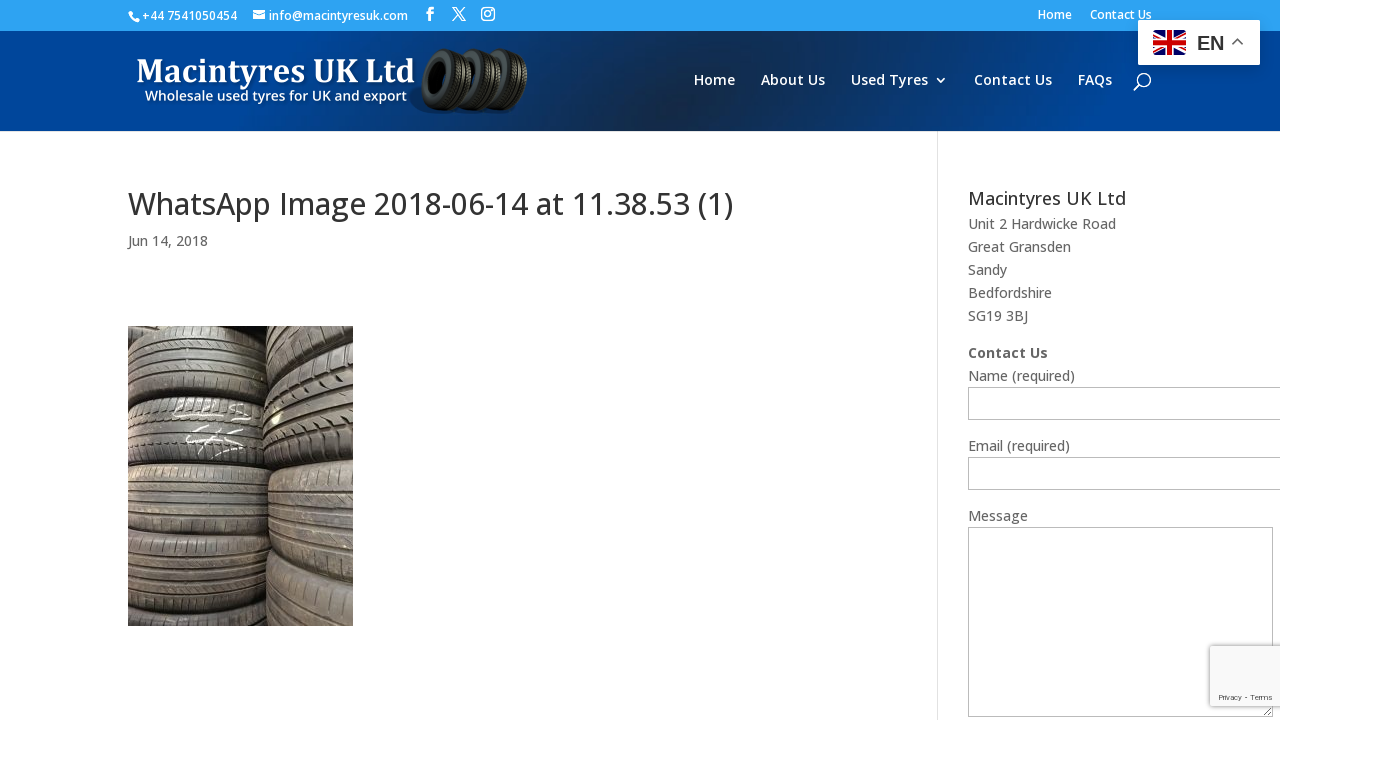

--- FILE ---
content_type: text/html; charset=UTF-8
request_url: https://www.macintyresuk.com/wp-admin/admin-ajax.php
body_size: -239
content:
4.7k

--- FILE ---
content_type: text/html; charset=utf-8
request_url: https://www.google.com/recaptcha/api2/anchor?ar=1&k=6Lf9hAMfAAAAAPpQV18KQuwt4NrEydRQUoni79nj&co=aHR0cHM6Ly93d3cubWFjaW50eXJlc3VrLmNvbTo0NDM.&hl=en&v=PoyoqOPhxBO7pBk68S4YbpHZ&size=invisible&anchor-ms=20000&execute-ms=30000&cb=u1g2xsvw5c4p
body_size: 48483
content:
<!DOCTYPE HTML><html dir="ltr" lang="en"><head><meta http-equiv="Content-Type" content="text/html; charset=UTF-8">
<meta http-equiv="X-UA-Compatible" content="IE=edge">
<title>reCAPTCHA</title>
<style type="text/css">
/* cyrillic-ext */
@font-face {
  font-family: 'Roboto';
  font-style: normal;
  font-weight: 400;
  font-stretch: 100%;
  src: url(//fonts.gstatic.com/s/roboto/v48/KFO7CnqEu92Fr1ME7kSn66aGLdTylUAMa3GUBHMdazTgWw.woff2) format('woff2');
  unicode-range: U+0460-052F, U+1C80-1C8A, U+20B4, U+2DE0-2DFF, U+A640-A69F, U+FE2E-FE2F;
}
/* cyrillic */
@font-face {
  font-family: 'Roboto';
  font-style: normal;
  font-weight: 400;
  font-stretch: 100%;
  src: url(//fonts.gstatic.com/s/roboto/v48/KFO7CnqEu92Fr1ME7kSn66aGLdTylUAMa3iUBHMdazTgWw.woff2) format('woff2');
  unicode-range: U+0301, U+0400-045F, U+0490-0491, U+04B0-04B1, U+2116;
}
/* greek-ext */
@font-face {
  font-family: 'Roboto';
  font-style: normal;
  font-weight: 400;
  font-stretch: 100%;
  src: url(//fonts.gstatic.com/s/roboto/v48/KFO7CnqEu92Fr1ME7kSn66aGLdTylUAMa3CUBHMdazTgWw.woff2) format('woff2');
  unicode-range: U+1F00-1FFF;
}
/* greek */
@font-face {
  font-family: 'Roboto';
  font-style: normal;
  font-weight: 400;
  font-stretch: 100%;
  src: url(//fonts.gstatic.com/s/roboto/v48/KFO7CnqEu92Fr1ME7kSn66aGLdTylUAMa3-UBHMdazTgWw.woff2) format('woff2');
  unicode-range: U+0370-0377, U+037A-037F, U+0384-038A, U+038C, U+038E-03A1, U+03A3-03FF;
}
/* math */
@font-face {
  font-family: 'Roboto';
  font-style: normal;
  font-weight: 400;
  font-stretch: 100%;
  src: url(//fonts.gstatic.com/s/roboto/v48/KFO7CnqEu92Fr1ME7kSn66aGLdTylUAMawCUBHMdazTgWw.woff2) format('woff2');
  unicode-range: U+0302-0303, U+0305, U+0307-0308, U+0310, U+0312, U+0315, U+031A, U+0326-0327, U+032C, U+032F-0330, U+0332-0333, U+0338, U+033A, U+0346, U+034D, U+0391-03A1, U+03A3-03A9, U+03B1-03C9, U+03D1, U+03D5-03D6, U+03F0-03F1, U+03F4-03F5, U+2016-2017, U+2034-2038, U+203C, U+2040, U+2043, U+2047, U+2050, U+2057, U+205F, U+2070-2071, U+2074-208E, U+2090-209C, U+20D0-20DC, U+20E1, U+20E5-20EF, U+2100-2112, U+2114-2115, U+2117-2121, U+2123-214F, U+2190, U+2192, U+2194-21AE, U+21B0-21E5, U+21F1-21F2, U+21F4-2211, U+2213-2214, U+2216-22FF, U+2308-230B, U+2310, U+2319, U+231C-2321, U+2336-237A, U+237C, U+2395, U+239B-23B7, U+23D0, U+23DC-23E1, U+2474-2475, U+25AF, U+25B3, U+25B7, U+25BD, U+25C1, U+25CA, U+25CC, U+25FB, U+266D-266F, U+27C0-27FF, U+2900-2AFF, U+2B0E-2B11, U+2B30-2B4C, U+2BFE, U+3030, U+FF5B, U+FF5D, U+1D400-1D7FF, U+1EE00-1EEFF;
}
/* symbols */
@font-face {
  font-family: 'Roboto';
  font-style: normal;
  font-weight: 400;
  font-stretch: 100%;
  src: url(//fonts.gstatic.com/s/roboto/v48/KFO7CnqEu92Fr1ME7kSn66aGLdTylUAMaxKUBHMdazTgWw.woff2) format('woff2');
  unicode-range: U+0001-000C, U+000E-001F, U+007F-009F, U+20DD-20E0, U+20E2-20E4, U+2150-218F, U+2190, U+2192, U+2194-2199, U+21AF, U+21E6-21F0, U+21F3, U+2218-2219, U+2299, U+22C4-22C6, U+2300-243F, U+2440-244A, U+2460-24FF, U+25A0-27BF, U+2800-28FF, U+2921-2922, U+2981, U+29BF, U+29EB, U+2B00-2BFF, U+4DC0-4DFF, U+FFF9-FFFB, U+10140-1018E, U+10190-1019C, U+101A0, U+101D0-101FD, U+102E0-102FB, U+10E60-10E7E, U+1D2C0-1D2D3, U+1D2E0-1D37F, U+1F000-1F0FF, U+1F100-1F1AD, U+1F1E6-1F1FF, U+1F30D-1F30F, U+1F315, U+1F31C, U+1F31E, U+1F320-1F32C, U+1F336, U+1F378, U+1F37D, U+1F382, U+1F393-1F39F, U+1F3A7-1F3A8, U+1F3AC-1F3AF, U+1F3C2, U+1F3C4-1F3C6, U+1F3CA-1F3CE, U+1F3D4-1F3E0, U+1F3ED, U+1F3F1-1F3F3, U+1F3F5-1F3F7, U+1F408, U+1F415, U+1F41F, U+1F426, U+1F43F, U+1F441-1F442, U+1F444, U+1F446-1F449, U+1F44C-1F44E, U+1F453, U+1F46A, U+1F47D, U+1F4A3, U+1F4B0, U+1F4B3, U+1F4B9, U+1F4BB, U+1F4BF, U+1F4C8-1F4CB, U+1F4D6, U+1F4DA, U+1F4DF, U+1F4E3-1F4E6, U+1F4EA-1F4ED, U+1F4F7, U+1F4F9-1F4FB, U+1F4FD-1F4FE, U+1F503, U+1F507-1F50B, U+1F50D, U+1F512-1F513, U+1F53E-1F54A, U+1F54F-1F5FA, U+1F610, U+1F650-1F67F, U+1F687, U+1F68D, U+1F691, U+1F694, U+1F698, U+1F6AD, U+1F6B2, U+1F6B9-1F6BA, U+1F6BC, U+1F6C6-1F6CF, U+1F6D3-1F6D7, U+1F6E0-1F6EA, U+1F6F0-1F6F3, U+1F6F7-1F6FC, U+1F700-1F7FF, U+1F800-1F80B, U+1F810-1F847, U+1F850-1F859, U+1F860-1F887, U+1F890-1F8AD, U+1F8B0-1F8BB, U+1F8C0-1F8C1, U+1F900-1F90B, U+1F93B, U+1F946, U+1F984, U+1F996, U+1F9E9, U+1FA00-1FA6F, U+1FA70-1FA7C, U+1FA80-1FA89, U+1FA8F-1FAC6, U+1FACE-1FADC, U+1FADF-1FAE9, U+1FAF0-1FAF8, U+1FB00-1FBFF;
}
/* vietnamese */
@font-face {
  font-family: 'Roboto';
  font-style: normal;
  font-weight: 400;
  font-stretch: 100%;
  src: url(//fonts.gstatic.com/s/roboto/v48/KFO7CnqEu92Fr1ME7kSn66aGLdTylUAMa3OUBHMdazTgWw.woff2) format('woff2');
  unicode-range: U+0102-0103, U+0110-0111, U+0128-0129, U+0168-0169, U+01A0-01A1, U+01AF-01B0, U+0300-0301, U+0303-0304, U+0308-0309, U+0323, U+0329, U+1EA0-1EF9, U+20AB;
}
/* latin-ext */
@font-face {
  font-family: 'Roboto';
  font-style: normal;
  font-weight: 400;
  font-stretch: 100%;
  src: url(//fonts.gstatic.com/s/roboto/v48/KFO7CnqEu92Fr1ME7kSn66aGLdTylUAMa3KUBHMdazTgWw.woff2) format('woff2');
  unicode-range: U+0100-02BA, U+02BD-02C5, U+02C7-02CC, U+02CE-02D7, U+02DD-02FF, U+0304, U+0308, U+0329, U+1D00-1DBF, U+1E00-1E9F, U+1EF2-1EFF, U+2020, U+20A0-20AB, U+20AD-20C0, U+2113, U+2C60-2C7F, U+A720-A7FF;
}
/* latin */
@font-face {
  font-family: 'Roboto';
  font-style: normal;
  font-weight: 400;
  font-stretch: 100%;
  src: url(//fonts.gstatic.com/s/roboto/v48/KFO7CnqEu92Fr1ME7kSn66aGLdTylUAMa3yUBHMdazQ.woff2) format('woff2');
  unicode-range: U+0000-00FF, U+0131, U+0152-0153, U+02BB-02BC, U+02C6, U+02DA, U+02DC, U+0304, U+0308, U+0329, U+2000-206F, U+20AC, U+2122, U+2191, U+2193, U+2212, U+2215, U+FEFF, U+FFFD;
}
/* cyrillic-ext */
@font-face {
  font-family: 'Roboto';
  font-style: normal;
  font-weight: 500;
  font-stretch: 100%;
  src: url(//fonts.gstatic.com/s/roboto/v48/KFO7CnqEu92Fr1ME7kSn66aGLdTylUAMa3GUBHMdazTgWw.woff2) format('woff2');
  unicode-range: U+0460-052F, U+1C80-1C8A, U+20B4, U+2DE0-2DFF, U+A640-A69F, U+FE2E-FE2F;
}
/* cyrillic */
@font-face {
  font-family: 'Roboto';
  font-style: normal;
  font-weight: 500;
  font-stretch: 100%;
  src: url(//fonts.gstatic.com/s/roboto/v48/KFO7CnqEu92Fr1ME7kSn66aGLdTylUAMa3iUBHMdazTgWw.woff2) format('woff2');
  unicode-range: U+0301, U+0400-045F, U+0490-0491, U+04B0-04B1, U+2116;
}
/* greek-ext */
@font-face {
  font-family: 'Roboto';
  font-style: normal;
  font-weight: 500;
  font-stretch: 100%;
  src: url(//fonts.gstatic.com/s/roboto/v48/KFO7CnqEu92Fr1ME7kSn66aGLdTylUAMa3CUBHMdazTgWw.woff2) format('woff2');
  unicode-range: U+1F00-1FFF;
}
/* greek */
@font-face {
  font-family: 'Roboto';
  font-style: normal;
  font-weight: 500;
  font-stretch: 100%;
  src: url(//fonts.gstatic.com/s/roboto/v48/KFO7CnqEu92Fr1ME7kSn66aGLdTylUAMa3-UBHMdazTgWw.woff2) format('woff2');
  unicode-range: U+0370-0377, U+037A-037F, U+0384-038A, U+038C, U+038E-03A1, U+03A3-03FF;
}
/* math */
@font-face {
  font-family: 'Roboto';
  font-style: normal;
  font-weight: 500;
  font-stretch: 100%;
  src: url(//fonts.gstatic.com/s/roboto/v48/KFO7CnqEu92Fr1ME7kSn66aGLdTylUAMawCUBHMdazTgWw.woff2) format('woff2');
  unicode-range: U+0302-0303, U+0305, U+0307-0308, U+0310, U+0312, U+0315, U+031A, U+0326-0327, U+032C, U+032F-0330, U+0332-0333, U+0338, U+033A, U+0346, U+034D, U+0391-03A1, U+03A3-03A9, U+03B1-03C9, U+03D1, U+03D5-03D6, U+03F0-03F1, U+03F4-03F5, U+2016-2017, U+2034-2038, U+203C, U+2040, U+2043, U+2047, U+2050, U+2057, U+205F, U+2070-2071, U+2074-208E, U+2090-209C, U+20D0-20DC, U+20E1, U+20E5-20EF, U+2100-2112, U+2114-2115, U+2117-2121, U+2123-214F, U+2190, U+2192, U+2194-21AE, U+21B0-21E5, U+21F1-21F2, U+21F4-2211, U+2213-2214, U+2216-22FF, U+2308-230B, U+2310, U+2319, U+231C-2321, U+2336-237A, U+237C, U+2395, U+239B-23B7, U+23D0, U+23DC-23E1, U+2474-2475, U+25AF, U+25B3, U+25B7, U+25BD, U+25C1, U+25CA, U+25CC, U+25FB, U+266D-266F, U+27C0-27FF, U+2900-2AFF, U+2B0E-2B11, U+2B30-2B4C, U+2BFE, U+3030, U+FF5B, U+FF5D, U+1D400-1D7FF, U+1EE00-1EEFF;
}
/* symbols */
@font-face {
  font-family: 'Roboto';
  font-style: normal;
  font-weight: 500;
  font-stretch: 100%;
  src: url(//fonts.gstatic.com/s/roboto/v48/KFO7CnqEu92Fr1ME7kSn66aGLdTylUAMaxKUBHMdazTgWw.woff2) format('woff2');
  unicode-range: U+0001-000C, U+000E-001F, U+007F-009F, U+20DD-20E0, U+20E2-20E4, U+2150-218F, U+2190, U+2192, U+2194-2199, U+21AF, U+21E6-21F0, U+21F3, U+2218-2219, U+2299, U+22C4-22C6, U+2300-243F, U+2440-244A, U+2460-24FF, U+25A0-27BF, U+2800-28FF, U+2921-2922, U+2981, U+29BF, U+29EB, U+2B00-2BFF, U+4DC0-4DFF, U+FFF9-FFFB, U+10140-1018E, U+10190-1019C, U+101A0, U+101D0-101FD, U+102E0-102FB, U+10E60-10E7E, U+1D2C0-1D2D3, U+1D2E0-1D37F, U+1F000-1F0FF, U+1F100-1F1AD, U+1F1E6-1F1FF, U+1F30D-1F30F, U+1F315, U+1F31C, U+1F31E, U+1F320-1F32C, U+1F336, U+1F378, U+1F37D, U+1F382, U+1F393-1F39F, U+1F3A7-1F3A8, U+1F3AC-1F3AF, U+1F3C2, U+1F3C4-1F3C6, U+1F3CA-1F3CE, U+1F3D4-1F3E0, U+1F3ED, U+1F3F1-1F3F3, U+1F3F5-1F3F7, U+1F408, U+1F415, U+1F41F, U+1F426, U+1F43F, U+1F441-1F442, U+1F444, U+1F446-1F449, U+1F44C-1F44E, U+1F453, U+1F46A, U+1F47D, U+1F4A3, U+1F4B0, U+1F4B3, U+1F4B9, U+1F4BB, U+1F4BF, U+1F4C8-1F4CB, U+1F4D6, U+1F4DA, U+1F4DF, U+1F4E3-1F4E6, U+1F4EA-1F4ED, U+1F4F7, U+1F4F9-1F4FB, U+1F4FD-1F4FE, U+1F503, U+1F507-1F50B, U+1F50D, U+1F512-1F513, U+1F53E-1F54A, U+1F54F-1F5FA, U+1F610, U+1F650-1F67F, U+1F687, U+1F68D, U+1F691, U+1F694, U+1F698, U+1F6AD, U+1F6B2, U+1F6B9-1F6BA, U+1F6BC, U+1F6C6-1F6CF, U+1F6D3-1F6D7, U+1F6E0-1F6EA, U+1F6F0-1F6F3, U+1F6F7-1F6FC, U+1F700-1F7FF, U+1F800-1F80B, U+1F810-1F847, U+1F850-1F859, U+1F860-1F887, U+1F890-1F8AD, U+1F8B0-1F8BB, U+1F8C0-1F8C1, U+1F900-1F90B, U+1F93B, U+1F946, U+1F984, U+1F996, U+1F9E9, U+1FA00-1FA6F, U+1FA70-1FA7C, U+1FA80-1FA89, U+1FA8F-1FAC6, U+1FACE-1FADC, U+1FADF-1FAE9, U+1FAF0-1FAF8, U+1FB00-1FBFF;
}
/* vietnamese */
@font-face {
  font-family: 'Roboto';
  font-style: normal;
  font-weight: 500;
  font-stretch: 100%;
  src: url(//fonts.gstatic.com/s/roboto/v48/KFO7CnqEu92Fr1ME7kSn66aGLdTylUAMa3OUBHMdazTgWw.woff2) format('woff2');
  unicode-range: U+0102-0103, U+0110-0111, U+0128-0129, U+0168-0169, U+01A0-01A1, U+01AF-01B0, U+0300-0301, U+0303-0304, U+0308-0309, U+0323, U+0329, U+1EA0-1EF9, U+20AB;
}
/* latin-ext */
@font-face {
  font-family: 'Roboto';
  font-style: normal;
  font-weight: 500;
  font-stretch: 100%;
  src: url(//fonts.gstatic.com/s/roboto/v48/KFO7CnqEu92Fr1ME7kSn66aGLdTylUAMa3KUBHMdazTgWw.woff2) format('woff2');
  unicode-range: U+0100-02BA, U+02BD-02C5, U+02C7-02CC, U+02CE-02D7, U+02DD-02FF, U+0304, U+0308, U+0329, U+1D00-1DBF, U+1E00-1E9F, U+1EF2-1EFF, U+2020, U+20A0-20AB, U+20AD-20C0, U+2113, U+2C60-2C7F, U+A720-A7FF;
}
/* latin */
@font-face {
  font-family: 'Roboto';
  font-style: normal;
  font-weight: 500;
  font-stretch: 100%;
  src: url(//fonts.gstatic.com/s/roboto/v48/KFO7CnqEu92Fr1ME7kSn66aGLdTylUAMa3yUBHMdazQ.woff2) format('woff2');
  unicode-range: U+0000-00FF, U+0131, U+0152-0153, U+02BB-02BC, U+02C6, U+02DA, U+02DC, U+0304, U+0308, U+0329, U+2000-206F, U+20AC, U+2122, U+2191, U+2193, U+2212, U+2215, U+FEFF, U+FFFD;
}
/* cyrillic-ext */
@font-face {
  font-family: 'Roboto';
  font-style: normal;
  font-weight: 900;
  font-stretch: 100%;
  src: url(//fonts.gstatic.com/s/roboto/v48/KFO7CnqEu92Fr1ME7kSn66aGLdTylUAMa3GUBHMdazTgWw.woff2) format('woff2');
  unicode-range: U+0460-052F, U+1C80-1C8A, U+20B4, U+2DE0-2DFF, U+A640-A69F, U+FE2E-FE2F;
}
/* cyrillic */
@font-face {
  font-family: 'Roboto';
  font-style: normal;
  font-weight: 900;
  font-stretch: 100%;
  src: url(//fonts.gstatic.com/s/roboto/v48/KFO7CnqEu92Fr1ME7kSn66aGLdTylUAMa3iUBHMdazTgWw.woff2) format('woff2');
  unicode-range: U+0301, U+0400-045F, U+0490-0491, U+04B0-04B1, U+2116;
}
/* greek-ext */
@font-face {
  font-family: 'Roboto';
  font-style: normal;
  font-weight: 900;
  font-stretch: 100%;
  src: url(//fonts.gstatic.com/s/roboto/v48/KFO7CnqEu92Fr1ME7kSn66aGLdTylUAMa3CUBHMdazTgWw.woff2) format('woff2');
  unicode-range: U+1F00-1FFF;
}
/* greek */
@font-face {
  font-family: 'Roboto';
  font-style: normal;
  font-weight: 900;
  font-stretch: 100%;
  src: url(//fonts.gstatic.com/s/roboto/v48/KFO7CnqEu92Fr1ME7kSn66aGLdTylUAMa3-UBHMdazTgWw.woff2) format('woff2');
  unicode-range: U+0370-0377, U+037A-037F, U+0384-038A, U+038C, U+038E-03A1, U+03A3-03FF;
}
/* math */
@font-face {
  font-family: 'Roboto';
  font-style: normal;
  font-weight: 900;
  font-stretch: 100%;
  src: url(//fonts.gstatic.com/s/roboto/v48/KFO7CnqEu92Fr1ME7kSn66aGLdTylUAMawCUBHMdazTgWw.woff2) format('woff2');
  unicode-range: U+0302-0303, U+0305, U+0307-0308, U+0310, U+0312, U+0315, U+031A, U+0326-0327, U+032C, U+032F-0330, U+0332-0333, U+0338, U+033A, U+0346, U+034D, U+0391-03A1, U+03A3-03A9, U+03B1-03C9, U+03D1, U+03D5-03D6, U+03F0-03F1, U+03F4-03F5, U+2016-2017, U+2034-2038, U+203C, U+2040, U+2043, U+2047, U+2050, U+2057, U+205F, U+2070-2071, U+2074-208E, U+2090-209C, U+20D0-20DC, U+20E1, U+20E5-20EF, U+2100-2112, U+2114-2115, U+2117-2121, U+2123-214F, U+2190, U+2192, U+2194-21AE, U+21B0-21E5, U+21F1-21F2, U+21F4-2211, U+2213-2214, U+2216-22FF, U+2308-230B, U+2310, U+2319, U+231C-2321, U+2336-237A, U+237C, U+2395, U+239B-23B7, U+23D0, U+23DC-23E1, U+2474-2475, U+25AF, U+25B3, U+25B7, U+25BD, U+25C1, U+25CA, U+25CC, U+25FB, U+266D-266F, U+27C0-27FF, U+2900-2AFF, U+2B0E-2B11, U+2B30-2B4C, U+2BFE, U+3030, U+FF5B, U+FF5D, U+1D400-1D7FF, U+1EE00-1EEFF;
}
/* symbols */
@font-face {
  font-family: 'Roboto';
  font-style: normal;
  font-weight: 900;
  font-stretch: 100%;
  src: url(//fonts.gstatic.com/s/roboto/v48/KFO7CnqEu92Fr1ME7kSn66aGLdTylUAMaxKUBHMdazTgWw.woff2) format('woff2');
  unicode-range: U+0001-000C, U+000E-001F, U+007F-009F, U+20DD-20E0, U+20E2-20E4, U+2150-218F, U+2190, U+2192, U+2194-2199, U+21AF, U+21E6-21F0, U+21F3, U+2218-2219, U+2299, U+22C4-22C6, U+2300-243F, U+2440-244A, U+2460-24FF, U+25A0-27BF, U+2800-28FF, U+2921-2922, U+2981, U+29BF, U+29EB, U+2B00-2BFF, U+4DC0-4DFF, U+FFF9-FFFB, U+10140-1018E, U+10190-1019C, U+101A0, U+101D0-101FD, U+102E0-102FB, U+10E60-10E7E, U+1D2C0-1D2D3, U+1D2E0-1D37F, U+1F000-1F0FF, U+1F100-1F1AD, U+1F1E6-1F1FF, U+1F30D-1F30F, U+1F315, U+1F31C, U+1F31E, U+1F320-1F32C, U+1F336, U+1F378, U+1F37D, U+1F382, U+1F393-1F39F, U+1F3A7-1F3A8, U+1F3AC-1F3AF, U+1F3C2, U+1F3C4-1F3C6, U+1F3CA-1F3CE, U+1F3D4-1F3E0, U+1F3ED, U+1F3F1-1F3F3, U+1F3F5-1F3F7, U+1F408, U+1F415, U+1F41F, U+1F426, U+1F43F, U+1F441-1F442, U+1F444, U+1F446-1F449, U+1F44C-1F44E, U+1F453, U+1F46A, U+1F47D, U+1F4A3, U+1F4B0, U+1F4B3, U+1F4B9, U+1F4BB, U+1F4BF, U+1F4C8-1F4CB, U+1F4D6, U+1F4DA, U+1F4DF, U+1F4E3-1F4E6, U+1F4EA-1F4ED, U+1F4F7, U+1F4F9-1F4FB, U+1F4FD-1F4FE, U+1F503, U+1F507-1F50B, U+1F50D, U+1F512-1F513, U+1F53E-1F54A, U+1F54F-1F5FA, U+1F610, U+1F650-1F67F, U+1F687, U+1F68D, U+1F691, U+1F694, U+1F698, U+1F6AD, U+1F6B2, U+1F6B9-1F6BA, U+1F6BC, U+1F6C6-1F6CF, U+1F6D3-1F6D7, U+1F6E0-1F6EA, U+1F6F0-1F6F3, U+1F6F7-1F6FC, U+1F700-1F7FF, U+1F800-1F80B, U+1F810-1F847, U+1F850-1F859, U+1F860-1F887, U+1F890-1F8AD, U+1F8B0-1F8BB, U+1F8C0-1F8C1, U+1F900-1F90B, U+1F93B, U+1F946, U+1F984, U+1F996, U+1F9E9, U+1FA00-1FA6F, U+1FA70-1FA7C, U+1FA80-1FA89, U+1FA8F-1FAC6, U+1FACE-1FADC, U+1FADF-1FAE9, U+1FAF0-1FAF8, U+1FB00-1FBFF;
}
/* vietnamese */
@font-face {
  font-family: 'Roboto';
  font-style: normal;
  font-weight: 900;
  font-stretch: 100%;
  src: url(//fonts.gstatic.com/s/roboto/v48/KFO7CnqEu92Fr1ME7kSn66aGLdTylUAMa3OUBHMdazTgWw.woff2) format('woff2');
  unicode-range: U+0102-0103, U+0110-0111, U+0128-0129, U+0168-0169, U+01A0-01A1, U+01AF-01B0, U+0300-0301, U+0303-0304, U+0308-0309, U+0323, U+0329, U+1EA0-1EF9, U+20AB;
}
/* latin-ext */
@font-face {
  font-family: 'Roboto';
  font-style: normal;
  font-weight: 900;
  font-stretch: 100%;
  src: url(//fonts.gstatic.com/s/roboto/v48/KFO7CnqEu92Fr1ME7kSn66aGLdTylUAMa3KUBHMdazTgWw.woff2) format('woff2');
  unicode-range: U+0100-02BA, U+02BD-02C5, U+02C7-02CC, U+02CE-02D7, U+02DD-02FF, U+0304, U+0308, U+0329, U+1D00-1DBF, U+1E00-1E9F, U+1EF2-1EFF, U+2020, U+20A0-20AB, U+20AD-20C0, U+2113, U+2C60-2C7F, U+A720-A7FF;
}
/* latin */
@font-face {
  font-family: 'Roboto';
  font-style: normal;
  font-weight: 900;
  font-stretch: 100%;
  src: url(//fonts.gstatic.com/s/roboto/v48/KFO7CnqEu92Fr1ME7kSn66aGLdTylUAMa3yUBHMdazQ.woff2) format('woff2');
  unicode-range: U+0000-00FF, U+0131, U+0152-0153, U+02BB-02BC, U+02C6, U+02DA, U+02DC, U+0304, U+0308, U+0329, U+2000-206F, U+20AC, U+2122, U+2191, U+2193, U+2212, U+2215, U+FEFF, U+FFFD;
}

</style>
<link rel="stylesheet" type="text/css" href="https://www.gstatic.com/recaptcha/releases/PoyoqOPhxBO7pBk68S4YbpHZ/styles__ltr.css">
<script nonce="Hp6f2b8BGVS-d_itR38MyA" type="text/javascript">window['__recaptcha_api'] = 'https://www.google.com/recaptcha/api2/';</script>
<script type="text/javascript" src="https://www.gstatic.com/recaptcha/releases/PoyoqOPhxBO7pBk68S4YbpHZ/recaptcha__en.js" nonce="Hp6f2b8BGVS-d_itR38MyA">
      
    </script></head>
<body><div id="rc-anchor-alert" class="rc-anchor-alert"></div>
<input type="hidden" id="recaptcha-token" value="[base64]">
<script type="text/javascript" nonce="Hp6f2b8BGVS-d_itR38MyA">
      recaptcha.anchor.Main.init("[\x22ainput\x22,[\x22bgdata\x22,\x22\x22,\[base64]/[base64]/[base64]/KE4oMTI0LHYsdi5HKSxMWihsLHYpKTpOKDEyNCx2LGwpLFYpLHYpLFQpKSxGKDE3MSx2KX0scjc9ZnVuY3Rpb24obCl7cmV0dXJuIGx9LEM9ZnVuY3Rpb24obCxWLHYpe04odixsLFYpLFZbYWtdPTI3OTZ9LG49ZnVuY3Rpb24obCxWKXtWLlg9KChWLlg/[base64]/[base64]/[base64]/[base64]/[base64]/[base64]/[base64]/[base64]/[base64]/[base64]/[base64]\\u003d\x22,\[base64]\\u003d\x22,\x22HnFSBsONGMKQXMKmwopawpdQWcOmC3xVwoXCmcOlwrXDojhrYX3CmxFpOsKJU3nCj1fDv0TCuMK8Q8OGw4/CjcOtTcO/e2PCmMOWwrRIw64IaMOBwpXDuDXCusK3cAFgwp4Bwr3CoRzDrijCiQsfwrN1Ew/[base64]/CuwRseDPDqHBkwrFwwofDr0smw5QUFcKbTl46H8OXw4QCwphMWi1eGMO/w7UPWMK9RsKPZcO4WyPCpsOtw5RQw6zDnsO5w7/[base64]/DsMKpWVV2TcKAwqEPwp/[base64]/Cl8KJVcK3OMOhRsOiwrMiw63DgWtaw6A3Z8OAw4LDi8OCZhYyw63CvsO7fMKpc143wpRsasOOwp9iHsKjFcO8wqAfw4bCqmERAcKPJMKqEm/DlMOcaMO8w77CogYrLn9MAlgmMx0sw6rDrB1hZsOCw4vDi8OGw7zDvMOIa8OpwpHDscOiw6LDsxJuScODdwjDt8OBw4gAw5HDv8K1FcKuXDbDoifCmWxAw43CrcKbw5VjDUMcIcONElrCn8OtwqbDt1FBVcOOYgbDml9rw6/[base64]/CocK6w53DlVXDhwNzRMOMwqtdfcKnLm3ClE1IwqjCq8K/wovDhsO+w7TDgRXClzfDqMOBwq0fwpTCrsODelxmRcKsw6TDrlHDuTbCpC7Ct8KRJzMYImMranZuw6Qnw71TwonCq8KTwpl1w4DDsBPCoVHDixoOXsKMHBZ7FMKOMcOiwovDpMKFN1Zqw4/DkcKjw4Nuw4HDk8KIdzfDlsK1Zh3DjEs/wrwVZcKgZwxgwqc6wp0cwq/[base64]/CvMO+IcKBDzxtS8OEwpYwOARkZWHCksOjw7EvwpPDlyTDhlYAc0Yjw5tCwrLCscOnwqU0w5bCkz7CosKkdcOLw67Ci8KvXg/CpCjDjMOlw68gKCkKw4QzwqB0w73Dj3vDvykyBcOEUQINwqjCph/[base64]/[base64]/ChcK9TDfCoyHCvcODWRjCrSXDn8Ksw7l9F8OFa8KvDMKQIzTDvcO8ScONBsOJfcKmwpXDpcKQQ1Ffw4/CiMOJBVHDtcKbC8KZC8ONwppcwoBJb8KEw6vDgcOOO8KoFSnDgRrCo8ODw6QYwqRqw5Zsw5jCqV/DsjXCujfCt23CnMOTW8Ofw73Ck8Orwr/DvMO/w63DtW54LsO6V1nDqx0/w77Dr1B1w4Y/[base64]/DrEfChSFNwr8AwrzDl8OBTX9uw4EfSsOswq/CgcK4wqjClcOfw53Du8ONLMOLwqA4wpPCoHDDr8KiQ8KLb8OHXV3Du21WwqZPK8Oew7LDv1N7w7gTBsKTUgDDl8OWwp19w7TDnDMcw6TCnQB1w77Dk2EDwpsRwrpQPnbDkcOAMMKywpNzw6nChsO/[base64]/CtsKfwoTCr8Ogwq0Yw67Ds1NhTGpmw7lJKMOkasKRCsOlwoZYaynCtF3DtTvDssKQIWTDq8K0w7nCoi0Hw7jCtsOrHTDCq3tJH8K4aBrCgn4YAFx4FsOkB2c2QEfDo0vDrVXDncKcw7jDkcOWScOac1vDicKuIGJPGsKVw7hHH1/[base64]/ClDZPw57Dn8KXLHR0w6zDrxwSwovCpBEow5DCncKoTcK4w5NWw61xAsOXFD3Cr8O/[base64]/w60Ew79cw7/DqMKWw6hGGMOjOnIiwpBhw4DDksKSeTYOAyUew55Xwogtwr3CrzLChsK7wokeAsKfwrjChEnCsgrDusKVWxHDtRhVMzLDnsK+dSg+Qg7Dv8OecyFkSMOkw7piMMO/w5zDkjjDlG9+w5dwHxx8w5QzX2XDkFXCmjPCscOxwrLDgTQdYQXDslg/w6DCp8KwW1lFHErDihU0dMK4wrfDn0TCsQnCqsOzwqjDmSLCmlvCuMOnwoPDscKWdsO8wrp9MGsZVmTCiVnCoUVcw5fDlMKWWwZlL8ObworCnVDCvDEyw6/DjkVGXcK3KHzChQvCsMKSPMObJTHDjMOgcsOBLMKmw4HCtT83HwTDl0gfwptSwqbDhsKhRsKYN8KdNsORw6jCi8OiwpV7wrAyw7LDqkzCqzM/Q2JGw6oRw6XClTM9ckQ1SgNJwrYTUVpdFsOnwrLDngLDjzlWDsO+w68nw5EwwojCucOtwpEPd27DkMK9VGXDl1lQwrZYwp3DnMKEJsKfw4BPwojCl35MB8OAw6bDp0DDjwfCv8K5w5tLwpdYK0hJwrDDqMKhw5jChR11worDmMKvwrBKcmxHwpTCuD/CkC1zw6XDvg7DoTlfw5bDoS3CiiUjw7PCpBnDscOZAsOfBcKwwoXDhjnCnMKMFcKPei18wpLDmzPCs8KUwrfChcOeScKJwpHCvX1vP8Kmw6rDnMKqeMOMw77ChcO/[base64]/[base64]/wr9lw7TCk8KLw75lTGI2D8KRHsKBCsOcwqUcw43ClsKrw4JeN1wbM8KOWVUjZiM0wrjDkWvCrCFmMEISw5HDnCAdw5nDjERQw6fCgxTDmcKKfMK2AHNIwpHCnMK+w6PDlcO7w43CvcOqwprCj8OcwqrDpnfClV4Ww7gxwp/DpEnCv8KXWE90fyklwqJTYnZ4w5AoIcOpC0JXU3DChMKnw6TDmMKew6Fmw7Rawq98WGjDi33CrMKpSDp9wqJ3XsKCVsK5wrQ0VMKFw5cMw51iWmItw4g7w5w0dcKFClnDqG7CqQlawr/DkcKxwqDDn8K8wpDDtFrCs3TDnMOee8Kfw5rDg8KUEsK+w7HDizl6wrMyFMKOw5Qrw69swo/[base64]/UhwpLTbCmMK6wr/ClBvCqcOfF8Kcwqkmwrh1DsO3wr0nw43CmMKeNcKXw7h1woZNZ8K0HsOpw5MHK8KAH8Klw4oIwrslCDY/XxR7WcKNw5DDtwTCgSUmCGrDu8KMwq7DucKwwqvDs8OdciU7w61iHMKFGxrCnMKDw4IRw6HCscOXU8O/w5DDtyUXwrPCosKywrtNO09OwoLDrcKUQSpbHkLDnMOEwrDDpzZzbsK3w6rDiMK7w6vCgcOAbCPCsWfCrcO4NMOVwrtpU1t5ZDnDoBlawo/CiylnesO3w4/CtMOYS3gvw7d4wqnDgwjDnjUvwo8fYcO8Dhoiw5XDvn7DjgZoTDvChho0DsK0LsOqw4HDqBItw7pHR8OBwrHDvsK9XsOqw5XDssKZwqxnw5UJYcKSwo3DgMOeIT9vScOFTsO/YMOmwrBtBm55wrJhw5wcf3sybjPCqXZrPMKtUl0/TlInw799K8Kuw47CgsOjezImw6hkI8KOMcOYwooDZmnCkHEEUsK0dBHCq8OTEMOow5BaOcKPwp3DiiVCw68uw5RZR8KXEwDCgsOEM8KHwpnDrMKTwr8YSTzClk/DnB0TwrA1wqPCs8KabWbDrcOJLBbDvMO3WcO7amfDjVpjw4FPw63CkTZ2SsOQKANzwqtcN8OfwqDDomfDjUTDkCHDmcO/wrnDr8OCUMOlQRwJw7QUJW5pRsOYME3CjcOYA8Kxw69CAnzDsRcdbWbCgMKSw6YoZ8K5aw0Kw582w4kpw6pOw5TCknrCncKJJzsSQsOyW8OeccK7T2hfw7/[base64]/BXwcD8KcRcOLw7IEw5MDw5BmPcO3a8KsYsKyCFjDuQkaw7tsw5HDr8KbTRgUb8K5wpEeE3fDkDTCnB7DvRlQDHbDr3oLDsOhMcKDQ0XCk8KAwo7CmGfDpMOsw6BsezVOwpR5w4XCp3Blw7/Dm0QhZzrDisKnCztKw7ZWwqUkw6fCgw9bwoTDj8K4dSZDQFNQw74SwpHDkg4xecOXUj90w5XCvcOTfsO1EVfCvsO+WcK8wpjDssOEPj5wUAgfw4jDuk4xwpLCtsKow7nCmcO6QAfDrHRiWl0aw4jDtsKucCohwp/CsMKXVko2SMKqHSJvw5IWwqZpGsOXw6NtwpzClRnCnsOYPMOLD3oPBVkjI8Orw6tOXMOlwrYxwqcraxgQwp3DrzBxwpTDtBnDi8KfHcOaw4VofsK+OcO/[base64]/CjcK1KTPCrcOWZsKMd8OTwoLCpsOhw6k6w60Vw61qdMOzLMKgw6PDqMOew6IaAMOnw5xqwqbCmsOIH8Ovwqduwo4WVF9HKBs5wqjChcK0e8Knw7kQw5zDo8KdXsOvw7TClH/CszbDplMQwos0PsOLwrXDvMKTw6fDuBLCsww8HcK1Xzdcw6/[base64]/[base64]/Dp03DksO0dsOfw7fDjF/ClUbDlMO3w7TDsjhpRcKLIDnCgQvDtsO7w7zCmwg0VRbChEnDmMOgD8KQw4TDtHnCqnzCnVtYw6rCvcOvTGjCiGAJcxbCm8OCDcOyIE/DjwfDkMKIccKmNcOaw7LDlAYbw4DDlcOqCTUJwoPDj0jDjjZZw7YRwoTDgUNIORzCij7CswIUFiHDnhPDrQ3CvgLDolYOIw5bNE/DmRskJ2olw6QWa8OcQ00saXjDmU5LwoZTfcOee8OxUW5tN8OAwofCnn5FXsKseMOUR8O3w6EKw4NUw7nCgXYMwopmwo7DuibCo8OQV1vChx4Rw7zCtcORw5Brw7Z6w6VCPcK8wrNnwrTDilnDuXkVQyNQwprCjMKuZsObbsO/[base64]/wogTwofCg0pvbBk9w4XCksOcF8OXfmEawqjCt8K/[base64]/w4/DhSJFZcKlw6nCrEJ9wpoQOMOyw6BXJh1uWhdmTMKjYHMaV8OvwoIsanR9w61/woDDnMO5Q8Oaw47DjRnDuMKXPMOywrAzQMKrw5xjwrVLeMObSMO3V0fCjHbDjx/CvcKPfcKWwogJZ8KpwrI2FsOqDMOjXCjDssOvGCLCox7Dr8KRbwPCtARGwoAqwo3CjsOSFA7Dk8KMw4U6w5LCgmvCuh7CuMK+AyMgUMO9TsKLwq/DgMKhe8OyUhxzDB0+wofCg0nCr8OKwpnCtMKuV8KEBSjChAZfwpLCo8Oaw7jDusO2RgTDg3lvwpvCusKYw7pTQzzCkB90w697w6fDtQVjGcO+fE7DrsKLwqtVTSNIccKdwqwDw73Co8O1wp9kwq/DiyZow7IlL8KsBMOpwpVXw6DCg8KMwoDCslBpDzbDjAhbC8OKw5LDg2s8DsO6G8KQwoLCh3l6PgvDhMKZMT3CuRIMA8Onw4HDosKwbH/Do0zCucKANcO9D0LDkMOBLcOlwqbDphdywoHDvsOhXsKdPMOCwrDDpXd0RR7DuzvChStpw407w5/[base64]/woXDt8O5GcKTwq0Lwrs9wqXDlzzDu21nVAIBccOZw5UqHcO7w6zCosKGw6EUcQl4w6DDohnChsOgHAVlBlTCvTTDliMCYVFvw7bDuHFHU8KNQcK5fhvCjcOUw5jDij/[base64]/[base64]/DmnUfw6VxQyLCgzJvbsOvw71+w4LDn8K7TgZFBsOgT8OGw4rDmMO6w6fCkcOueALChcKSd8OSwrXDmCrCisKXW3Jowok3wpjDh8K6wrwfScKcNFHDrMK/[base64]/DlzPCmcOswq3Du8K8H2kXw4JDw7h6T8OQXwzDj8K5YSjDq8OvLm/CnzrDh8K/AMOseVsLwo3Cqm8cw40twr81wrDCsB3DusKxJcKiw4ZPUT8QIMOiRsKoK1fCqX55w5wafnAzw7LCrcK0a1DCuDTClcK1KXXDl8OxQC56RsK8w5TCvzpTw4PCmsKFw5/[base64]/[base64]/CusKsX8OawqA2w5EqXsOweMKMw7jCv8K6AHJnw7vChG9lc0x5bcOubjxswovDiXDCpC9NZMKNZMKZTDXChErDm8O8w57Cg8O8w5MjIlPCtDx2woNvejojPMKiSmpvDm3CsjJaRE8Hd35kB34KLUvDqhwOQMKMw6BLw5rCiMOfF8Ogw5QXw79EXVPCvMO/wqlgNQ7DrzBIwpfDgcKgFMOawqRvEcONwrXDosOpwrnDvQLCncOCw6htbg3DpMK0c8OeJ8Khek9rIxkcCyrDucKXw7fCijjDksKBwoFtccODwploBcKVY8KbKcO5fw/[base64]/CvHrDo0DDvcOaAwPDvAU0w7DDtD/Dp8OWAixQw5fCu8Otw78fwrJwUSgoQhV0c8KKwrpiwqpLw6TDgHZyw5c9w7RPwqo4wqHCqsOuJ8OvGk5GKsO4wpxybcOMw43Dh8Ofw6sYJcKYw6x9IEVATsOgdl/Co8KywqtIw5xxw7TDmMODMcKtb0PDosOLwqYANMOKCShqQ8KjYQMXN3RBdMKRUVzChiDCiAZqK2/[base64]/CrsKnUVgZw6HDkHIVw6jDi1jCrcK2wr0KKsKpwq4bScO0EUrCsBFjw4YTw5FRw7LCvxrDscOuPW/ClWnDjCrDonTCp0Bxw6EIQ3jDvEDChGlSdcK2wrHCq8KyBTPCuRd+w5DCisOhw6lZbnrDlMKEGcKGMsOuw7BAGkHDqsOwbgPCucKwCQUcV8O3w7PDmSXCv8KRwo7CkXjChUAzw6bDmMKQbMK/w5HCpMK8w5XCtlzDkS4UIMO6OTjCj3zDtWUFQsK7dzFHw5tMCBN3NMOEwq3CkcOkZMKTwo7DgAcSwrIjw7/CqhfDl8KZwqZOwonCuDfDgRfCi14tZsO+fmXCnhPDtDrCscOww4YKw6zCh8OONyPDshtRw71fZsKYHVHDrhIoXlnDlsKrWQ5/[base64]/Cv8KtHSx/[base64]/DlX1dU2XCoGYjworDpEDCpsOBaWTCvmxGwpIhP0/ChMOtw7hXw4DCijACPAI/[base64]/CrcOUwqHDkCPDuSk2w5fCtwHDoUMrw4rCqMKkdsONwoLDkMOow4EWwqpzw4vCtVwuw5Faw4psdcOLwpLDj8O/KsKSw43CjQvCkcKtwpDCmsKTf3XCi8Olw7oBw5Rsw6k9w5Yxw5XDg3XCpcKuw6zDgcO6w4DDvcKSw6Ntw7rDgjPDlC0QwovDqnLCoMOIVVxySFLCo23CmkJRHHNrwp/[base64]/DgiAdQG1cw7HDphFzwq/DqcO2wpt7MsORw4VYw7bCpcKtwrp6wqE5FSdTMsOVw5hBwqQ5RVnDjMKcIBkww74IIGDCrsOtw4xhfsKHwojDtGUPwpBiw5nCqUPDr3k9w4PDhzhoAF9nDHJ0fMKlwoUkwrkbTcOcwq0qwqZmchzCncK5w4NYw7xhK8OXw6XDmyAtwo/Dv0XDrAh9H0kfw44PdsKjLcKew7lZw7IkB8KZw7LCik3CvDfCtcORw7rCs8O9fF/[base64]/[base64]/Cgi7DrDHDqSBPw7kYw4RRw5PDnMK3wpbChsKvHk/CvsKsSxZcw4tbwpd1woR+w7RWBGthwpLDlcOhw6DDjsK9wrthKRVMwpAAIBXCgcKlwrbCocKmw78iwo4KKW5mMDdbVVR7w7puwq7DmsKEwpTCpBvDjcKXw5LDnGdNw45qw69SwoLDkSnDr8K3w4zChMOCw5rCoQ0bRcKOVsK7w78KJMKxworCjcOGM8OhTcK/w7XCqFEcw5x/[base64]/aiJMIMO2w6wWw5DDhQ3ChgLDvgdmDl4AY8K5wpDDt8KYcV3DosKqBsOXD8OkwoPDuxgPTQNEwo3Dq8Oywo1ew4jDkUjCryrDskQ6woDCrWPCnTjCoFoYw6UzOWlywoXDqBHCk8OLw7LCuAbDiMOrFMK3RcOhw4szf2dew6huwqtjVBHDu2/CilHDljnClS7CucOrF8OHw4wNwovDkV/ClsKFwo59w4vDgsOoCFRkJcOrFcKKwrstwqATw5gTZ0/DiUTDncOpXx/CgcOwSGNzw5ZNQsK2w6gXw7BkR0sUwprDlhHDvzvDjMObB8O8ImfDnxR5WsKOw6rCjMOjwrTCgDZLIijDi0XCvsOCw5/DpAvCo2TCjsKoAh7DjWrDt1bDmmPDlmbDrMObw60masKXR1/CiGF5MjXCtMKow6wMw6sPXcOuw5JawpTDpcKBw5c0wrfDlcOdw4PCt2bDhUsswqTClzbCsxwvVFpyUmMFwoh7TMO0wrkow6VowpDDjVfDlG1WLDB/w7fCrsOPIxkEwp7DpMKLw6zCgMOeBxDDr8KGDG/CryzDunbDicOuw6nCmit3wpYTCw5yEcKdfHLDlXJ7fWLDmcOPwpXCj8KcID7DtMOvwpcyY8KowqXCpsO4w5HDtMKudMOKw4pnw48Zw6bCtsOswojDjsKvwoHDr8KewovCv01ODzzCv8KLTsOyKxRMwpRZw6LCqsK9w7zClBfClMKkw57Dnz9tdlQlNw/DonPDgsKFw4hYw5M3NcK/wrPCisO2w6UqwqBRw6waw7RkwoNnFMKgP8KmDsOgUMKcw5s9K8OCTcOJwoXDtSvCjsO9VmnCs8OAwoNgwplOTFJecR/DhENvwpzCp8OQVQM3wq/CvAHDqgQ9d8KMe295fTYea8O3XlFXY8O5AMO/SkTCn8OTcyHDlcKwwpoNYEjCv8KAwrnDkVbDsmTDtnZ2w5/CjMKvfMKbXMO/dG3Dl8KIPsOSwqPCgR/CgjFdw6DCr8KSw4vCu27Dth/DlMOwE8KbB25ONcOVw6nDoMKHwrQaw4XDo8OcQcOGw7Zdwp0ZcifDiMKrw5YPDyxrwoQGNx7ChhnCpB/Cuk1Xw7kjU8KSwqTCuDZXwqF2FVXDqgLCv8KGAGlfw40DGsKzwrxvasK6w40cH2rCsVHCvCh+wrfDvsKLw6k9woUpKRnDkcOrw5/[base64]/OjTDg0Bsw6Nww6zDjSoEw505WlJfbEPCkiUUC8KuHMKNw7F4b8O1w7nCksOow5ovISbCq8KOw5fDicKcccKdKD1IMWs6wooHw6Ivw6JlwpPClBnCqsOLw7MvwotMA8OXLAjCsTkMwq/Cg8OkwpjCnC/ChkIoccKrIsKzJcO6NMKmAFTDniQANz0JemHDlgpZwpDClsOhQ8K8w68iT8OuE8KKBcK1UVBJYTRGOTPDnm8Nwrwpw4jDgVVvUcKGw7/DgMOiEMKew5NWJW8LBMOQw4zDhwzDum3CqMOoNhBqwposwolxbMKzcxDCi8Oew63ClCTCuF5jwpfDk0XDriPCngMSwozDv8O9w7ojw7QIR8KHNWbCrMOeHsOpw4zDpjkHwp3DgsKlEBE+YsO0fkQ4VcOPT3vDgcOCwp/DujhrOTddw7fCjMOiwpdowp3CkQnCtiA4wq/[base64]/DtsKFw7rDk2dow71kEcOvw5EFXGDDsw9jKGxew4gPwosCbMO5ND9eXcKfW3HDolkWZcOew5oKw7bCrsOAa8OUw4PDuMKjwpcZSy3DusKywoLCoX/CkF0qwqsuw4NCw7vDsnTChsKhP8Kxw6gTOsKYb8KCwoteAMKYw4NPw6jDj8KFw5/DrDXCi0BwL8OFw4oSGD3ClcK8C8K2YMOiVAwTK0jCjMO5VQw+Y8OQQ8KQw4VoNVHDpWQPICtwwqNzw74hV8KVVMOkw5DDog/CqFt9XlvDqhrDh8K5JcKdRwA7w6gle3vCvRRgw4MWw4zDr8OyF0rCsEPDpcKUT8KMQMODw44RW8O4CcKofU3DqSVxKcOMwo3CsXwXw4fDn8KObcOyesK0B1Vjw4gvw4Fvw7JYEBc0JmzDpgTDj8OaJhdGw7DDtcOjw7PCvxxbwpMSwq/Dhk/Dlzgmw5rCksKcKMK6GMKVw4s3LMKVwo5Lw6LCq8KEcQY3dMOrasKew5zDkFgww4VuwoTCuUnCn2FVZMO0w6UVwptxGVzDscK9VmrDpycPZsKpLljDjmLCu13Dty1PasKaB8O2w4bDpMKewp7DpsKAF8OYw7bCil3CjFTCknMjw6NWw4B5woxpI8KIw7/DpsOOGsKtwqLCjizDgsKKf8OBwpzChMOUw4PCrMK2w494wrYsw7VXRQLCnCHDgHAEDMOWeMOCPMKpw4XDtFlSw44PPUnDkDkpw7EyNlvDiMK3wojDhMKewrLDn1Aew7fCgsKSW8Oww5MDw6IXNcOgw49xDMO0w5/Dq0bDjsKMw4HCplIyHMKQw5tXMxXCg8KKEFrCmcOjNH8sVBrDtA7Dr1Z6w5I9W8K/DsOfw4nCn8KIEWvDq8Kfwr7Du8K8w5wtw6xbb8KewofCmsKfw6XDi23CvMOHAzlwVXPDqsK+wqUyQ2dLwonDvhhGV8O1wrAYYsKRH0LCpx/DkETCgkEJASvDn8OuwrJmLsO5HhLCoMK6D1V3wo3DkMKqwoTDrkfDm158w491dcKQHMOubCRUwq/CvRrDmsO5AGLDjkNqwrfDosKMwqUkAsO8WXbCl8KQR07CvEtMWsO8AMK+wonDv8K/a8KOKsKUUScpwrjCusOJw4DDu8KbPyDDu8O5w4lRHsKuw7vDtMKGw6xUUC3Cq8KaECAAViPDsMOqw7zCscKSZmYsJ8OLPsOHwr8awoJbUF7DtsOLwpknwpXDkUXDlXnDlcKhf8K1bTMBGMKOwrpbw6vDrQnDlcO2TsOeWQ3Dr8O8fcK5w48hXDA7OkRvX8Osf2PDrcO/YcO2w7zDmsOxFsOyw5RPwqTCucK/w6EUw5EHPcO+bg55w7ZebMOYw65RwqwPwqvDjMKowq3DjxXCmsKtFsKAaXYmc2xcHMOsSMOjw4wFw4nDosKIw6DCjcKpw4zDn1dpRR9jS3Z2YVI+w4LCg8OaV8KeVjDCpXzDscOZwrTDpgvDvMK/wolBDxrDtQxuwpV+G8O2w70fwrpnMm7DtcOVFcOUwo1NbT4Mw4nCssOQBA7CncOhw6TDg0rDlcKxKGYLwp1Tw4Y6QsKbwqxHZH/CgVxUw7UFScOcQW/CmxPCsjXDi3YZAsO0GMKUcMOnBsO+csOTw6snKWtaEBDCnMOISBrDv8KYw5nDkDXCrcO/[base64]/Dr8ODw57Dk8KBWsK9ZEg5YTjDqMK4My7Do3sjwoTDt3BiwpIdCkBAcDZRw7rCisOSJS0Ewo/CjmFmw54awpLCoMOWeSDDt8KfwpjCgUDDiAFXw6fCosKaFMKvwrzCv8Otw4pywrJRCcOHJ8KmE8Olwp7DjsK1w6HCnhTCmDHDrcOQXcK7w6rDtcKeUMOkwoB8axTCoj/DrEBGwrHCgzFywqLDq8OMCsONd8OSPRrDjW7CmMK9GsOOwr9qw5TCtMKlwobDgD0NMMOnJE3Ch0jCsV/[base64]/ChcO0EsKeLCDCv8KVwoLDlsKbJz/[base64]/DmcOUfHvDp2PDvcOyVsORHcKEwrvCuXEMw4Y2wrwwCcKgwpR6wrzDnTfDiMKTM1bCtAsGP8ORHlTDmgh6PmFeY8KdwpDCvMOBw7NPM1fCsMKDYR1iw54wEnbDgV3Dj8K/TsK7BsOJYMK6w6vCuwvDsE3CkcKBw7oDw7QgIcKjworCgy3DoGjDgHvDpW/DigrCuGrDtDsJcm/DqXYZMUkBE8KiOT3Dh8O7w6TDksKMw4VUw4Mxw7HDsGrCp0lqTMKnIBd2VhHCl8O3Dw7DisOvwp/[base64]/[base64]/CoRFQOsO8w59wL3wcAmknw6Bkw60GTFAIwqrDnMOTb2nCkwQwTcOpQE3DusKjVsOIwpoxNlHDscOdVw/[base64]/DuTINAWdtwoxFwodSwr10IRjDvV3DnnRqwqtZw5Yvw4tcwozDqnDCgsKnwoTDvsK3WGchw7fDsjLDscKBwpHCmhTCg1EJeWJUw7HDux3Dn1VLMMOQUcOwwq8aHsOMw4TCnsK4JcOIDE9wESofScKiQcKuwq13F0/CscO4woEREwQmw443XDDCsjDDnHE5wpbDvcOFIzrCkysvWcO2BMOSw57DjFU4w5tSw6bCjQBtUMO/wonDncOSwpLDo8KwwrJ+JMK5wpobwrPDukJABHAFWsORwo7CtcOGw5jClMOtKWAYdldFVMK8wpZIw7AKwqfDosOmwoLCqkFWw61qwpjDucObw4XClsKZBR0nwqgHFAMnwq7DiBppwrMKwo/DkcKfwpVlH2kbRsOuw7V7wrIaYzBIXsO4w44TJXk0fC7Cr0fDoSQbw7XCqkfDo8OvCUBIYcK1wqnDvQPCvxgGARjCi8OCw48YwqF6J8Kiwp/DtMKrwqjDucOkwqvCvcK/AsOiworClQ/CicKlwp9QR8KGJW90woLDkMORw5nCnUbDqnJJw6fDkFcYw55uw7XCmsOsFwfCgcOJw7JrwoDCn0k8ABzClHTCqsK1w5/[base64]/V8OawpoDwrd1KHTDrsOuDcKBYx3CuVLCosOGw5ESbioUfnAxw7sFwoQrwq/DvcKrwp7Cpx/Cr1xbVsOdw5YvLxjCucOgwr5CLHV4wpoVNsKBdRXCqSYyw5HDuyvCgzFkS24PHmLDqxNyw4nDtcOnJwp/JMKFwr9AXcOkw7HDlkgYLWwcDsO7bcK0wrLCncOIwoQVw7rDjBXCuMKGwpslw4p7w48ZE27Cqw1ww6XCtDLDoMOTZMOnw5gxwqTDuMKtIsKiP8K7wqc/J1LDuDouPcOvVMKEB8OjwoVTLEfCvcK/S8KRw4bCpMOCwqkeDTdZw7/CjsKfKMOnwqo/R1XCoyfCqcOEAMOpCkNXw7/DgcKvw79hZMOcwp4eCsOrw5JvH8Kow4FPDcKeaywDwrNZw57ChMKNwprCkcK2fMOxwrzCqQhzw6rCkm/CkcKuXsK3B8OPwrMQCcKYLsKTw7AiYsOxw7rDusOgWRkmw5R/UsOqw5NZwo5xw7bDig7Dg2/CqcKIw6PCl8KIwpfCnXzClMKKw67CjMOpZ8OieGYfP21OKX7DoFQgw6nCg3jCocOufgpQfsOWCVfDvUbClTrDssO9McOaaQTDn8OsVhbCtsKAPcOZZhrCsUjDo1/Dngt7L8KbwrNawrvCgMOzw6HDn3fChW41GQZqa14BD8OwBBphwpLDk8KzE3xGFMOXcRBswrDCtMOiwrhrw5HCvnvDlTjDn8KnO3/Cjnp2EmR9fVYWw7lQwo/CnlbCiMK2w6zCmFFSwpPDv2RUwq3CjjN8EDzChjrCoMO5w7ovwpzDqsOmw77DgsKkw6xgcXQXI8K/Ckkow4/CvsOkN8KNDsKLGsKpw4/[base64]/bsOLwrvCsgYtwrTDhElnAMOCwpnChsOPOMKbM8OIw48OYsKbw4FdYMOpwoDDhSDChsKwAHDChcKdD8OWIMOfw4HDnMOJWizDucO9wqPCqcOeUcKvwqvDusOJw652wosfEhUCw50cSEA4YSDDjmbDjcO3BcK/Z8OZw4keIcOnE8ONwpoJwrzCmcKnw7bDoRfDjMOeVMK2RAlTazHCpMOIWsOgw6XDjMKIwqRdw5zDnE0XKELDhigxY3gkPls1w4YmD8OZwoRsSizChArDrcOvwrh/wphUFcKnNEHDrSYwXsK0ell2w63Cp8KKR8KsQ2EFw64vLS7ChsKUUTvDmTQSwrnCqMKawrR1w7bDqsKif8OYRk/DoVDCssOEw4PCsGUUwoHDlsOWwrnDvTc7wrJtw7goVMKhPsK1wo3DhkJjw68ewpTDgzgtw5bDs8KJRi7DoMOzPsO5HgQ6ZUjCtgFiwrjDmMO6bsKKwpbCkMOcVRskw6cew6AOTcKmMcKmB2kMC8OHTmFqw5EUU8Onw4LCinEZWMKWR8O/KcKUw5ARwog+wpPDp8Ozw4XDuiwMRTfCssKHw4Akw5l2FivDvCbDr8OZJi3DicK9wo/CgcKWw77DoRAmQksMw5R/[base64]/RCvCsMOLD8O+wovCjGwBfQ1GERzDvMO6wqvDjsKWw4hMY8OjQVVswpjDohJjw6HDicKLDyLDkMOowpZaAnzCrQRzw5cvw5/Cumw0QMOZakxnw5pcC8OBwoVXwo1mecOydcOqw4RoFxXDil7CsMKjBcKtOsKqKMK6w7vCj8Kmwp4Rw4HDkX4Tw7/DribCtWRrw5cKIsK3OHzCmcOgwrTCsMO6IcKfC8KJU3Brw7Bswo8hNsOiw47DpXrDpC55McKTIcK/wpjCscKuwpvCoMK8wq7CqcKNXsOSJg07B8OkH3LDiMOGw5QrZi0ZF3TDh8Opwp7Dtht4w5tOw4MdeRHCr8Oow5XCh8KWwpFKOcKdwrTDqGrDpsO9GRhQwrjCvU5aRMO/w6dOw48CZ8OYOS1XHkFNwoQ+wqDCiBlWw4nCucKcU2rDjsKdwobDnMKHwq7DosKFw5RAw4RXw6XDiit8wo7DhlMVw4HDl8Khw7Rsw4nClkIwwrTCkXjCo8KKwoorw60HQMOsXQNnwpbDnRLDvSnDmwTColbCpcKOdlF1wqcYw5rCvhrClsOVw5oiwotnDsO/wo7DnsK2wrnCuzIGwq7DhsOETy01woLCiCZ+dmR7w4XCt25FEWTCuSTCgWHCocOawrbDl0fDk3nDjMK0J014wpfDkMK9wqzCgcO0JMKRw7Y3YGPDuxE0wprDjW0pBMKNZsOmC1zCmMOXHsORasOXwp4Tw57CkV/CjMK9CsKbOMOgw78UccK7wrN4wr7DpsKZa30FLMKCwohlA8K6MkTCusOkwowMPsO7wpzCoDbCkCsEw6YCwo1xVcKGUsKEZlfDvWU/VcKiw4bCjMK6w6XDssOZw4LDrw/[base64]/IcK0UMOabsOswoXDtDLDvcKMw4bDmwnCogMBUSHCkgMsw5tSwrQnwonChx7DtT/DvsKLOcOLwqpSwoDDo8K6w53Cv0lKdsKTZcKvw6zDpMOSJgc1GljCj1ArwpLDp28Mw77CpmnCtVZQw606JVvCicOawoUow7HDiHB8TMKjHMOUFsKCXl4GSsKLLcO3w7BHBR/Dh3fDiMKDAUsaGxkVw50/CcKZwqVTw5DClDR0w6DChXDDucOSw4TCvDDDihfCkB87wrHCsBdoTMKJE3rCp2HDlMKmw5dmJjlkwpYJOcOpL8KIA0FWLhXCoSTDmcOAGcK/[base64]/[base64]/[base64]/MEBiw7DCtXtVw4PChU1SwoHCgcOSDn/[base64]/SnXDksOoUcOdE8OQLMK6w5xhK1gFCVrCgQfDtmdKw5/ChSNgUMOSwprDicKhw4FfwoA3wqzDl8K5woLDi8OlK8KbwojDqMOowrAWZgfCv8Kpw5XCg8KHNnrDmcOfwofDgsKgAhbDrz4Owq1NHsK/wr/Dkwx6w7k/esK7cD4GT3VAwqTDmEMQEsOHdMOCH28jcGtKNcOdwrDCgsK9acKlKTZIX3HCuwEdfCrCq8KawoHCunXDrX7DsMKJwrHCpT/DnQPCocOWDsKFDsKfworCg8K9I8KMTsOFw5nCkQ/CkFjCuwIdwpfClcOidVcHworDiUN4w4s2wrZcwp1eUmhqwq0bwpxqUyN7eErDgzXCm8O2biVFwrwDZCvCvmkkdMKbAcK4w4rCqHTCtsKfwqzCm8OOSsOnXWfCvSpiw5DDu07DvcORwp8XwonDm8KAPQLDuR8JworDiQI2fx/DhsK9wpsew63DgRtmCMKBw75kwpfDmMKswqHDl18Pwo3Cj8KAwqExwpR8AMKgw5/CkcKheMOxOsKzwqzCgcKYw7Qdw7DCk8KHw7dYe8KwesOdKMKaw4fCmVnDgsOXBHPCiHTDrnELw4bCtMKLFsOlwqkdwp04HkkWwpwxEMKew4I9GHQOwqEgw6TDrwLCp8OMMSY6woTCoTA0fcOdwqbDusOcw6TCh3/DrMKHfzdFwqzDgG59H8OCwoVGw5TCrsOyw6d7w7Blwp/CpUIUMRfDjMOCXThawrjDucK4Cz8jwpLCiGjDk106ak3DrGIDZDHDpy/[base64]/DvS3CqsKowpMdwqLDgXfDtcOrB8KWJsO/KGlKc2cAwqE0QXrCpsKTZHMUw6jDs2dlXsOTYRDDqRPDrTcuJcOyNxHDncOVwqvCnU9MwovDuwJiYcOQJEUTBF3Cp8KcwqNLfWzCiMO1wrDDh8KYw7YSwqnDhMO9w4TDtV/DqsKdw63DqQnDncKGw7/CpsKDLF/Ds8OpMsKewo8udsKVIMOfNcKKLx0uw6kcSsOXNlfDhWTDry3CksOOTgDCgBrChcO7woPDm2/Dm8Ouwrs6JHMrwoZ5w4VcwqTDi8KEWMKbOcKABznCpMKuCMO6ThVqwqnDlsK9woPDjsKaw4/Do8KNw71twpvDsMOgD8OqOMOXwotXw7Ysw5MELFXCpcOobcOJwokNw6szw4UOOCtfw6Nhw61+EMOqBEBiwpvDtcOtwq/DhsK6aDLDhQnDsAfDv0fCv8KXFsOtKynDu8OpBMKNw5J5EzzDrVjDoQXCgVYewojCkGcewr/DrcOQw7J4wqhqdFbDocKZwoQ+Mk4fNcKAwo/DlcKMCMOsAMO3wrgZK8O2w6fCrsO1LjQtwpXCtit+LgpEwrrDgsO4CsOpKg/CpGg7woRQAxDCvMOwwooUcDpOV8OuwqodJcK4aMKLw4I0w7hxdGfCk1REwqfCuMK2KWsyw7g3wqk/[base64]/ClTBfw73DsWzCvWrCmsOIw5jCtMOGwr8JwrI7CxdEwoktJFh/wpfDoMOENMK4w5XCusONw5oIJcKVHzZdw4MAIsKdw60Iw4tHZcKlw6law7oMwoXCpsO5AgPDkhDCpsOVw6DCi1dNLMOnw5zDhAMEEFXDuWUZwqphAcOhwrwRbz7CmQ\\u003d\\u003d\x22],null,[\x22conf\x22,null,\x226Lf9hAMfAAAAAPpQV18KQuwt4NrEydRQUoni79nj\x22,0,null,null,null,0,[21,125,63,73,95,87,41,43,42,83,102,105,109,121],[1017145,362],0,null,null,null,null,0,null,0,null,700,1,null,0,\x22CvoBEg8I8ajhFRgAOgZUOU5CNWISDwjmjuIVGAA6BlFCb29IYxIPCPeI5jcYADoGb2lsZURkEg8I8M3jFRgBOgZmSVZJaGISDwjiyqA3GAE6BmdMTkNIYxIPCN6/tzcYADoGZWF6dTZkEg8I2NKBMhgAOgZBcTc3dmYSDgi45ZQyGAE6BVFCT0QwEg8I0tuVNxgAOgZmZmFXQWUSDwiV2JQyGAA6BlBxNjBuZBIPCMXziDcYADoGYVhvaWFjEg8IjcqGMhgBOgZPd040dGYSDgiK/Yg3GAA6BU1mSUk0Gh0IAxIZHRDwl+M3Dv++pQYZxJ0JGZzijAIZr/MRGQ\\u003d\\u003d\x22,0,0,null,null,1,null,0,1,null,null,null,0],\x22https://www.macintyresuk.com:443\x22,null,[3,1,1],null,null,null,1,3600,[\x22https://www.google.com/intl/en/policies/privacy/\x22,\x22https://www.google.com/intl/en/policies/terms/\x22],\x22PCzbCh0N4MD6QfD7p7Web+53T6nCwAynJSnpF9FraGo\\u003d\x22,1,0,null,1,1768415249187,0,0,[96,103],null,[153,223,154],\x22RC-EOOnQM3CVwn0Rg\x22,null,null,null,null,null,\x220dAFcWeA5uZ5Z0GlVlyfS9mxAxo0XZl0SyeINmhzTmwwESUKI_JGtz67ryTnGe-M1zjU4WQRwKeBlUrJ63oGYT0mV5OIQ5avgVGg\x22,1768498049065]");
    </script></body></html>

--- FILE ---
content_type: text/css
request_url: https://www.macintyresuk.com/wp-content/uploads/rmp-menu/css/rmp-menu.css?ver=396
body_size: 10962
content:
#rmp_menu_trigger-448{width: 55px;height: 55px;position: fixed;top: 38px;border-radius: 5px;display: none;text-decoration: none;right: 8%;background: #163d8c;transition: transform 0.5s, background-color 0.5s}#rmp_menu_trigger-448:hover, #rmp_menu_trigger-448:focus{background: #1e73be;text-decoration: unset}#rmp_menu_trigger-448.is-active{background: #1e73be}#rmp_menu_trigger-448 .rmp-trigger-box{width: 25px;color: #fff}#rmp_menu_trigger-448 .rmp-trigger-icon-active, #rmp_menu_trigger-448 .rmp-trigger-text-open{display: none}#rmp_menu_trigger-448.is-active .rmp-trigger-icon-active, #rmp_menu_trigger-448.is-active .rmp-trigger-text-open{display: inline}#rmp_menu_trigger-448.is-active .rmp-trigger-icon-inactive, #rmp_menu_trigger-448.is-active .rmp-trigger-text{display: none}#rmp_menu_trigger-448 .rmp-trigger-label{color: #fff;pointer-events: none;line-height: 13px;font-family: inherit;font-size: 14px;display: inline;text-transform: inherit}#rmp_menu_trigger-448 .rmp-trigger-label.rmp-trigger-label-top{display: block;margin-bottom: 12px}#rmp_menu_trigger-448 .rmp-trigger-label.rmp-trigger-label-bottom{display: block;margin-top: 12px}#rmp_menu_trigger-448 .responsive-menu-pro-inner{display: block}#rmp_menu_trigger-448 .responsive-menu-pro-inner, #rmp_menu_trigger-448 .responsive-menu-pro-inner::before, #rmp_menu_trigger-448 .responsive-menu-pro-inner::after{width: 25px;height: 3px;background-color: #3692f7;border-radius: 4px;position: absolute}#rmp_menu_trigger-448.is-active .responsive-menu-pro-inner, #rmp_menu_trigger-448.is-active .responsive-menu-pro-inner::before, #rmp_menu_trigger-448.is-active .responsive-menu-pro-inner::after{background-color: #fff}#rmp_menu_trigger-448:hover .responsive-menu-pro-inner, #rmp_menu_trigger-448:hover .responsive-menu-pro-inner::before, #rmp_menu_trigger-448:hover .responsive-menu-pro-inner::after{background-color: #fff}@media screen and (max-width: 8000px){#rmp_menu_trigger-448{display: block}#rmp-container-448{position: fixed;top: 0;margin: 0;transition: transform 0.5s;overflow: auto;display: block;width: 70%;max-width: 320px;min-width: 280px;background-color: #3692f7;background-image: url('https://www.macintyresuk.com/wp-content/plugins/responsive-menu/v4.0.0/themes/electric%20blue%20theme/blue-background.png');height: 100%;right: 0;padding-top: 0px;padding-left: 0px;padding-bottom: 0px;padding-right: 0px}#rmp-menu-wrap-448{padding-top: 5%;padding-left: 10%;padding-bottom: 1%;padding-right: 10%}#rmp-menu-wrap-448 .rmp-menu, #rmp-menu-wrap-448 .rmp-submenu{width: 100%;box-sizing: border-box;margin: 0;padding: 0}#rmp-menu-wrap-448 .rmp-submenu-depth-1 .rmp-menu-item-link{padding-left: 10%}#rmp-menu-wrap-448 .rmp-submenu-depth-4 .rmp-menu-item-link{padding-left: 25%}#rmp-menu-wrap-448 .rmp-submenu.rmp-submenu-open{display: block}#rmp-menu-wrap-448 .rmp-menu-item{width: 100%;list-style: none;margin: 0}#rmp-menu-wrap-448 .rmp-menu-item-link{height: 40px;line-height: 40px;font-size: 14px;border-bottom: 0px solid #212121;font-family: inherit;color: #fff;text-align: left;background-color: inherit;font-weight: 500;letter-spacing: 0px;display: block;width: 100%;text-decoration: none;position: relative;overflow: hidden;transition: background-color 0.5s, border-color 0.5s, 0.5s;padding: 0 5%;padding-right: 50px}#rmp-menu-wrap-448 .rmp-menu-item-link:after, #rmp-menu-wrap-448 .rmp-menu-item-link:before{display: none}#rmp-menu-wrap-448 .rmp-menu-item-link:hover{color: #fff;border-color: #212121;background-color: inherit}#rmp-menu-wrap-448 .rmp-menu-item-link:focus{outline: none;border-color: unset;box-shadow: unset}#rmp-menu-wrap-448 .rmp-menu-item-link .rmp-font-icon{height: 40px;line-height: 40px;margin-right: 10px;font-size: 14px}#rmp-menu-wrap-448 .rmp-menu-current-item .rmp-menu-item-link{color: #fff;border-color: #212121;background-color: inherit}#rmp-menu-wrap-448 .rmp-menu-current-item .rmp-menu-item-link:hover{color: #fff;border-color: #3f3f3f;background-color: inherit}#rmp-menu-wrap-448 .rmp-menu-subarrow{position: absolute;top: 0;bottom: 0;text-align: center;overflow: hidden;background-size: cover;overflow: hidden;right: 0;border-left-style: solid;border-left-color: currentColor;border-left-width: 0px;height: 40px;width: 40px;color: #fff;background-color: inherit}#rmp-menu-wrap-448 .rmp-menu-subarrow:hover{color: #fff;background-color: inherit}#rmp-menu-wrap-448 .rmp-menu-subarrow .rmp-font-icon{margin-right: unset}#rmp-menu-wrap-448 .rmp-menu-subarrow *{vertical-align: middle;line-height: 40px}#rmp-menu-wrap-448 .rmp-menu-subarrow-active{display: block;background-size: cover;color: #fff;border-color: currentColor;background-color: inherit}#rmp-menu-wrap-448 .rmp-menu-subarrow-active:hover{color: #fff;border-color: #3f3f3f;background-color: inherit}#rmp-menu-wrap-448 .rmp-submenu{display: none}#rmp-menu-wrap-448 .rmp-submenu .rmp-menu-item-link{height: 40px;line-height: 40px;letter-spacing: 0px;font-size: 13px;border-bottom: 0px solid currentColor;font-family: inherit;color: #fff;text-align: left;background-color: inherit}#rmp-menu-wrap-448 .rmp-submenu .rmp-menu-item-link:hover{color: #fff;background-color: inherit}#rmp-menu-wrap-448 .rmp-submenu .rmp-menu-current-item .rmp-menu-item-link{color: #fff;border-color: currentColor;background-color: inherit}#rmp-menu-wrap-448 .rmp-submenu .rmp-menu-current-item .rmp-menu-item-link:hover{color: #fff;background-color: inherit}#rmp-menu-wrap-448 .rmp-menu-item-description{margin: 0;padding: 5px 5%;opacity: 0.8;color: #fff}#rmp-search-box-448{display: block;padding-top: 5%;padding-left: 5%;padding-bottom: 5%;padding-right: 5%}#rmp-search-box-448 .rmp-search-form{margin: 0}#rmp-search-box-448 .rmp-search-box{background: rgba(255, 255, 255, 0.26);border: 1px solid rgba(255, 255, 255, 0.28);color: #ffffff;width: 100%;padding: 0 5%;border-radius: 0;height: 45px;-webkit-appearance: none}#rmp-search-box-448 .rmp-search-box::placeholder{color: #ffffff}#rmp-search-box-448 .rmp-search-box:focus{background-color: rgba(255, 255, 255, 0.26);outline: 2px solid rgba(255, 255, 255, 0.28);color: #ffffff}#rmp-menu-title-448{background-color: inherit;color: #fff;text-align: center;font-size: 18px;padding-top: 10%;padding-left: 10%;padding-bottom: 0%;padding-right: 10%;font-weight: 400;transition: background-color 0.5s, border-color 0.5s, color 0.5s}#rmp-menu-title-448:hover{background-color: inherit;color: #fff}#rmp-menu-title-448 > a{color: #fff;width: 100%;background-color: unset;text-decoration: none}#rmp-menu-title-448 > a:hover{color: #fff}#rmp-menu-title-448 .rmp-font-icon{font-size: 18px}#rmp-menu-title-448 .rmp-menu-title-image{width: 60%;height: 60px}#rmp-menu-additional-content-448{padding-top: 1%;padding-left: 1%;padding-bottom: 1%;padding-right: 1%;color: #e5e5e5;text-align: center;font-size: 10px}}.rmp-container{display: none;visibility: visible;padding: 0px 0px 0px 0px;z-index: 99998;transition: all 0.3s}.rmp-container.rmp-fade-top, .rmp-container.rmp-fade-left, .rmp-container.rmp-fade-right, .rmp-container.rmp-fade-bottom{display: none}.rmp-container.rmp-slide-left, .rmp-container.rmp-push-left{transform: translateX(-100%);-ms-transform: translateX(-100%);-webkit-transform: translateX(-100%);-moz-transform: translateX(-100%)}.rmp-container.rmp-slide-left.rmp-menu-open, .rmp-container.rmp-push-left.rmp-menu-open{transform: translateX(0);-ms-transform: translateX(0);-webkit-transform: translateX(0);-moz-transform: translateX(0)}.rmp-container.rmp-slide-right, .rmp-container.rmp-push-right{transform: translateX(100%);-ms-transform: translateX(100%);-webkit-transform: translateX(100%);-moz-transform: translateX(100%)}.rmp-container.rmp-slide-right.rmp-menu-open, .rmp-container.rmp-push-right.rmp-menu-open{transform: translateX(0);-ms-transform: translateX(0);-webkit-transform: translateX(0);-moz-transform: translateX(0)}.rmp-container.rmp-slide-top, .rmp-container.rmp-push-top{transform: translateY(-100%);-ms-transform: translateY(-100%);-webkit-transform: translateY(-100%);-moz-transform: translateY(-100%)}.rmp-container.rmp-slide-top.rmp-menu-open, .rmp-container.rmp-push-top.rmp-menu-open{transform: translateY(0);-ms-transform: translateY(0);-webkit-transform: translateY(0);-moz-transform: translateY(0)}.rmp-container.rmp-slide-bottom, .rmp-container.rmp-push-bottom{transform: translateY(100%);-ms-transform: translateY(100%);-webkit-transform: translateY(100%);-moz-transform: translateY(100%)}.rmp-container.rmp-slide-bottom.rmp-menu-open, .rmp-container.rmp-push-bottom.rmp-menu-open{transform: translateX(0);-ms-transform: translateX(0);-webkit-transform: translateX(0);-moz-transform: translateX(0)}.rmp-container::-webkit-scrollbar{width: 0px}.rmp-container ::-webkit-scrollbar-track{box-shadow: inset 0 0 5px transparent}.rmp-container ::-webkit-scrollbar-thumb{background: transparent}.rmp-container ::-webkit-scrollbar-thumb:hover{background: transparent}.rmp-container .rmp-menu-wrap .rmp-menu{transition: none;border-radius: 0;box-shadow: none;background: none;border: 0;bottom: auto;box-sizing: border-box;clip: auto;color: #666;display: block;float: none;font-family: inherit;font-size: 14px;height: auto;left: auto;line-height: 1.7;list-style-type: none;margin: 0;min-height: auto;max-height: none;opacity: 1;outline: none;overflow: visible;padding: 0;position: relative;pointer-events: auto;right: auto;text-align: left;text-decoration: none;text-indent: 0;text-transform: none;transform: none;top: auto;visibility: inherit;width: auto;word-wrap: break-word;white-space: normal}.rmp-container .rmp-menu-additional-content{display: block;word-break: break-word}.rmp-container .rmp-menu-title{display: flex;flex-direction: column}.rmp-container .rmp-menu-title .rmp-menu-title-image{max-width: 100%;margin-bottom: 15px;display: block;margin: auto;margin-bottom: 15px}button.rmp_menu_trigger{z-index: 999999;overflow: hidden;outline: none;border: 0;display: none;margin: 0;transition: transform 0.5s, background-color 0.5s;padding: 0}button.rmp_menu_trigger .responsive-menu-pro-inner::before, button.rmp_menu_trigger .responsive-menu-pro-inner::after{content: "";display: block}button.rmp_menu_trigger .responsive-menu-pro-inner::before{top: 10px}button.rmp_menu_trigger .responsive-menu-pro-inner::after{bottom: 10px}button.rmp_menu_trigger .rmp-trigger-box{width: 40px;display: inline-block;position: relative;pointer-events: none;vertical-align: super}.admin-bar .rmp-container, .admin-bar .rmp_menu_trigger{margin-top: 32px !important}@media screen and (max-width: 782px){.admin-bar .rmp-container, .admin-bar .rmp_menu_trigger{margin-top: 46px !important}}.rmp-menu-trigger-boring .responsive-menu-pro-inner{transition-property: none}.rmp-menu-trigger-boring .responsive-menu-pro-inner::after, .rmp-menu-trigger-boring .responsive-menu-pro-inner::before{transition-property: none}.rmp-menu-trigger-boring.is-active .responsive-menu-pro-inner{transform: rotate(45deg)}.rmp-menu-trigger-boring.is-active .responsive-menu-pro-inner:before{top: 0;opacity: 0}.rmp-menu-trigger-boring.is-active .responsive-menu-pro-inner:after{bottom: 0;transform: rotate(-90deg)}

--- FILE ---
content_type: text/css
request_url: https://www.macintyresuk.com/wp-content/themes/macintyres/style.css?ver=4.27.5
body_size: 203
content:
/*
 Theme Name:     Macintyres Theme
 Theme URI:      https://www.macintyresuk.com
 Description:    Divi Child Theme
 Author:         Daniel
 Author URI:     https://www.digitalred.com
 Template:       Divi
 Version:        1.0.0
*/
 
 
/* =Theme customization starts here
------------------------------------------------------- */
